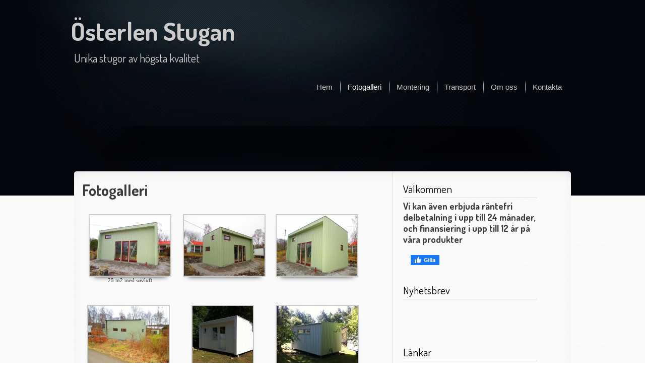

--- FILE ---
content_type: text/html; charset=utf-8
request_url: http://www.osterlenstugan.se/fotogalleri
body_size: 4624
content:
<!DOCTYPE html>
<html>
<head>
  <title>Fotogalleri | Österlen Stugan</title>
  
    <link rel="icon" href="https://staticjw.com/n/favicon.ico" sizes="any">
    <meta charset="utf-8">
    <meta property="fb:app_id" content="280052272008788">
    <meta name="generator" content="N.nu">
    <link rel="canonical" href="http://www.osterlenstugan.se/fotogalleri">

  <link rel="preconnect" href="https://fonts.gstatic.com" crossorigin>
  <link rel="stylesheet" type="text/css" href="https://fonts.googleapis.com/css?family=Dosis:400,200,300,500,600,700,800|Anton">
  <meta name="viewport" content="width=device-width, initial-scale=1">

<style>body{background:url(https://staticjw.com/n/templates/BlackTheme/images/bg-pattern.jpg) no-repeat scroll center 0px,url(https://staticjw.com/n/templates/BlackTheme/images/bg.png) repeat scroll 0 0 transparent;color:#3C3B3B;font-family:'Dosis',sans-serif;line-height:24px;font-size:18px;margin:0;padding:0;}img{margin:0;border:none;}a{color:#5090A9;text-decoration:none;}a:hover{color:#000;}p{margin:8px auto 20px;}header{margin:40px auto 0;width:85%;max-width:1000px;}.title-desc{position:relative;}.title-desc h3,.title-desc h4{font-family:Dosis !important;text-shadow:1px 1px 0 #030917;}.title-desc h3{color:#CCC;font-family:Arial;font-size:50px;text-transform:none;margin-bottom:0;}.title-desc h4{color:#CCC;font-family:Arial;font-size:22px;font-weight:normal;margin-bottom:0;margin-left:7px;}.header-content{background:url(https://staticjw.com/n/templates/BlackTheme/images/shadow.png) no-repeat scroll center bottom transparent;clear:both;margin-top:35px;padding-bottom:90px;background-size:74%;min-height:0px;max-width:100%;}#header-img{margin:0;padding:0;display:table;margin:0 auto;}#header-img img{border:none;border-radius:0;display:table;margin:0px auto 0;max-width:100%;height:auto;}#navigation-menu{background:none repeat scroll 0 0 transparent;display:table;margin-left:auto;margin-right:auto;margin-top:0;width:100%;}#nav{display:table;float:right;margin-top:20px;padding:10px;}#nav li{background:url(https://staticjw.com/n/templates/BlackTheme/images/menuseparator.png) no-repeat scroll 0 center transparent;float:left;list-style:none outside none;padding:2px 15px;}#nav li:first-child{background:none repeat scroll 0 0 transparent;}#nav li:last-child{border-right:0 none;}#nav a{color:#CDC9C9;font-family:sans-serif;font-size:15px;text-decoration:none;}#active a{color:#FFF;}#nav a:hover{color:#FFF;}.wrapper{background:url(https://staticjw.com/n/templates/BlackTheme/images/bg.png) repeat scroll 0 0 transparent;border-top-left-radius:5px;border-top-right-radius:5px;box-shadow:0 6px 53px -50px #000000 inset;margin:0 auto;width:77%;max-width:1100px;}.article-content{border-left:1px solid rgba(224,224,224,0.13);border-right:1px solid #E4DADA;float:left;margin-right:15px;padding-left:15px;padding-right:15px;width:61%;}.article-content > h1{border-image:url(https://staticjw.com/n/templates/BlackTheme/images/line-vert.png);font-size:30px;line-height:35px;}article ul{list-style:none outside none;}article li{background:url(https://staticjw.com/n/templates/BlackTheme/images/p.png) no-repeat scroll left 9px transparent;line-height:20px;margin-bottom:10px;padding-left:12px;}article h2,article h3,article h1{margin-bottom:1-5px;margin-top:30px;padding-bottom:0;}article img{background:none repeat scroll 0 0 #FFF;border:2px solid #CCC;box-shadow:0 9px 10px -10px #000;padding:2px;max-width:100%;height:auto;}article blockquote{background:none repeat scroll 0 0 #F5F5F5;border-bottom-left-radius:25px;border-left:6px solid #848484;box-shadow:-1px 0 10px -7px #000000 inset;padding:6px;}article blockquote p{font-style:oblique;}.sidebar-righ{float:left;width:28%;}.sidebar-righ section{padding-left:5px;padding-right:5px;}section h4{border-bottom:1px solid #DCDCDC;color:#000000;font-size:21px;font-weight:normal;margin-bottom:0;margin-top:23px;padding-bottom:5px;text-shadow:1px 1px 0 #FFFFFF;}.sidebar-righ ul{list-style:none outside none;margin-top:5px;}.sidebar-righ p{margin-top:5px;line-height:22px;}.sidebar-righ li{background:url(https://staticjw.com/n/templates/BlackTheme/images/p.png) no-repeat scroll left 8px transparent;line-height:23px;margin-bottom:8px;margin-left:-30px;padding-left:14px;text-shadow:1px 1px 0 #FFFFFF;}form #contact-form{border:none;border-radius:6px 6px 6px 6px;box-shadow:0 0 13px -6px #000000 inset;display:inline-table !important;margin:0 auto;padding:20px 40px;width:350px;}#contact-form input[type="text"],#contact-form input[type="email"],#contact-form textarea{padding-bottom:5px;padding-left:5px;padding-top:5px;resize:none;width:335px;}#contact-form input[type="submit"]{background:none repeat scroll 0 0 #E3E1E1;border:1px solid #858585;border-radius:5px 5px 5px 5px;color:#292929;font-family:dosis;font-size:13px;margin-left:0px;margin-top:12px;padding:3px;text-transform:uppercase;width:115px;}#contact-form input[type="submit"]:hover{background:none repeat scroll 0 0 #739BB7;color:#FEFEFF;cursor:pointer;}.clear{clear:both;}footer{background:url(https://staticjw.com/n/templates/BlackTheme/images/footer.png) repeat scroll 0 0 transparent;color:#FFFFFF;padding-bottom:40px;padding-top:40px;text-align:center;}footer span{border-left:1px solid #5C5A5A;padding:0 6px 0 2px;}footer a:hover{color:#CCCCCC;}hr{border:1px solid #000;margin:30px 10px;}img#rss-img{border:medium none;}@media (max-width:992px){.header-content{background:transparent url(https://staticjw.com/n/templates/BlackTheme/images/shadow.png) no-repeat scroll center bottom / 100% auto;}}@media (max-width:767px){.wrapper{width:95%;}.article-content > h1{margin-left:10px;width:90%;}.article-content article{margin-left:10px;width:90%;}.article-content{width:93.5%;margin-left:4%;margin-right:0px;padding-left:0px;padding-right:0px;}.title-desc h3{line-height:40px;}.title-desc h4{margin-bottom:10px;}.sidebar-righ{width:82%;margin-left:11%;margin-bottom:5%;}}@media (max-width:700px){body{background:url(https://staticjw.com/n/templates/BlackTheme/images/bg-pattern.jpg) no-repeat scroll center 0px/158% auto,transparent url(https://staticjw.com/n/templates/BlackTheme/images/bg.png) repeat scroll 0 0/250% auto!important;}.header-content{padding-bottom:70px;}.sidebar-righ{margin-bottom:5%;margin-left:5%;max-width:100%;}form #contact-form{width:65%;}#contact-form input[type="text"],#contact-form input[type="email"],#contact-form textarea{width:97%;}.title-desc h3{font-size:42px;line-height:35px;}footer{font-size:15px;}}@media (max-width:480px){body{background:url(https://staticjw.com/n/templates/BlackTheme/images/bg-pattern.jpg) no-repeat scroll center 0px/220% auto,transparent url(https://staticjw.com/n/templates/BlackTheme/images/bg.png) repeat scroll 0 0 / 250% auto !important;}#header-content{padding-bottom:50px;}.article-content article{width:92%;}article blockquote{margin:5px;}article ul{padding-left:9px;}.title-desc h3{font-size:38px;}footer{font-size:17px;}form #contact-form{width:60%;}article img{float:none !important;clear:both;border:medium none;box-shadow:0 9px 10px -10px #000000;padding:0;}.title-desc h3{font-size:33px;line-height:30px;}.title-desc h4{margin-top:18px;}.article-content > h1{font-size:24px;line-height:24px;}.article-content h2{font-size:22px;line-height:22px;}.article-content h3{font-size:20px;line-height:20px;}section h4{font-size:19px;}.header-content{padding-bottom:50px;}}@media (max-width:375px){#header-content{padding-bottom:35px;}.header-content{padding-bottom:40px;}body{background:url(https://staticjw.com/n/templates/BlackTheme/images/bg-pattern.jpg) no-repeat scroll center 0 / 295% auto,transparent url(https://staticjw.com/n/templates/BlackTheme/images/bg.png) repeat scroll 0 0 / 250% auto !important;}}@media (max-width:320px){body{background:url(https://staticjw.com/n/templates/BlackTheme/images/bg-pattern.jpg) no-repeat scroll center 0 / 300% auto,transparent url(https://staticjw.com/n/templates/BlackTheme/images/bg.png) repeat scroll 0 0 / 250% auto !important;}.header-content{padding-bottom:30px;}.title-desc h3{font-size:30px;line-height:25px;}.title-desc h4{font-size:20px;line-height:20px;}}</style>
</head>
<body>
<style>.nav-collapse{clip:rect(0 0 0 0);max-height:0;position:absolute;display:block;overflow:hidden;zoom:1;}.nav-collapse.opened{max-height:9999px;}.nav-toggle{-webkit-tap-highlight-color:rgba(0,0,0,0);-webkit-touch-callout:none;-webkit-user-select:none;-moz-user-select:none;-ms-user-select:none;-o-user-select:none;user-select:none;width:60px;height:36px;z-index:999999;position:absolute;right:15px;top:4px;overflow:hidden;display:block;background:#000 url(https://images.staticjw.com/jim/9159/hamburger.png) no-repeat 50% 44%;}@media screen and (min-width: 700px) {.nav-collapse{position:relative;}.nav-collapse.closed{max-height:none;}.nav-toggle{display:none !important;}}@media (min-width: 700px) {ul#responsive-nav{display:none;}}@media (max-width: 700px){img {max-width:100%;height:auto;}#logo-image{max-width:90%;}.nav-collapse{margin-bottom:30px;margin-top:-45px;min-height:15px;}ul#nav{display:none;}ul#responsive-nav{width:100%;background-color:#fff;margin:0;padding:0 0 10px;display:block;list-style:none;}ul#responsive-nav a{background:none;box-shadow:none;font-size:13px;text-decoration:none;color:#111;display:block;padding:10px 0 5px 15px;text-transform:uppercase;font-family:arial;text-align:left;}ul#responsive-nav #active a {font-weight:bold;}ul#responsive-nav li{width:100%;line-height:25px;display:block;padding:0;border-top:1px solid #ddd;margin:0 !important;}ul#responsive-nav li:hover{background-color:#eee;}body{margin-top:45px;background-color:#fff;background-image:none;}}</style>

<div class="nav-collapse">
<ul id="responsive-nav">
    <li><a href="/">Hem</a></li>
    <li id="active"><a href="/fotogalleri">Fotogalleri</a></li>
    <li><a href="/montering">Montering</a></li>
    <li><a href="/transport">Transport</a></li>
    <li><a href="/om-oss">Om oss</a></li>
    <li><a href="/kontakta">Kontakta</a></li>
</ul>
</div>


<header>
  <div class="title-desc">
    <h3>Österlen Stugan</h3>
    <h4>Unika stugor av högsta kvalitet</h4>
  </div>
  <div id="navigation-menu">
    
<ul id="nav">
    <li><a href="/">Hem</a></li>
    <li id="active"><a href="/fotogalleri">Fotogalleri</a></li>
    <li><a href="/montering">Montering</a></li>
    <li><a href="/transport">Transport</a></li>
    <li><a href="/om-oss">Om oss</a></li>
    <li><a href="/kontakta">Kontakta</a></li>
</ul>
  </div>
</header>
<div class="header-content">
	</div>
<div class="wrapper"> 
  <!--Content article left-->
  <div class="article-content">
    <h1>
      Fotogalleri    </h1>
    <article>
      

<!-- Begin gallery -->
<div class="lightbox fleft"><a title="25 m2 med sovloft" href="https://images.staticjw.com/ost/1754/111.jpg" rel="lightbox"><img src="https://images.staticjw.com/ost/1754/mini-111.jpg" alt="" /></a>
<div>25 m2 med sovloft</div>
</div>
<div class="lightbox fleft"><a href="https://images.staticjw.com/ost/1754/113.jpg" rel="lightbox"><img src="https://images.staticjw.com/ost/1754/mini-113.jpg" alt="" /></a></div>
<div class="lightbox fleft"><a href="https://images.staticjw.com/ost/1754/114.jpg" rel="lightbox"><img src="https://images.staticjw.com/ost/1754/mini-114.jpg" alt="" /></a></div>
<div class="lightbox fleft"><a href="https://images.staticjw.com/ost/4941/112.jpg" rel="lightbox"><img src="https://images.staticjw.com/ost/4941/mini-112.jpg" alt="" /></a></div>
<div class="lightbox fleft"><a title="15 m2 med bad" href="https://images.staticjw.com/ost/5635/042.jpg" rel="lightbox"><img src="https://images.staticjw.com/ost/5635/mini-042.jpg" alt="" /></a>
<div>15 m2 med bad</div>
</div>
<div class="lightbox fleft"><a href="https://images.staticjw.com/ost/3961/041.jpg" rel="lightbox"><img src="https://images.staticjw.com/ost/3961/mini-041.jpg" alt="" /></a></div>
<div class="lightbox fleft"><a title="15 m2" href="https://images.staticjw.com/ost/7261/friggebod-077.jpg" rel="lightbox"><img src="https://images.staticjw.com/ost/7261/mini-friggebod-077.jpg" alt="" /></a>
<div>15 m2</div>
</div>
<div class="lightbox fleft"><a href="https://images.staticjw.com/ost/9643/friggebod-078.jpg" rel="lightbox"><img src="https://images.staticjw.com/ost/9643/mini-friggebod-078.jpg" alt="" /></a></div>
<div class="lightbox fleft"><a href="https://images.staticjw.com/ost/5576/friggebod-079.jpg" rel="lightbox"><img src="https://images.staticjw.com/ost/5576/mini-friggebod-079.jpg" alt="" /></a></div>
<div class="lightbox fleft"><a href="https://images.staticjw.com/ost/3761/friggebod-080.jpg" rel="lightbox"><img src="https://images.staticjw.com/ost/3761/mini-friggebod-080.jpg" alt="" /></a></div>
<div class="lightbox fleft"><a href="https://images.staticjw.com/ost/9692/friggebod-094.jpg" rel="lightbox"><img src="https://images.staticjw.com/ost/9692/mini-friggebod-094.jpg" alt="" /></a></div>
<div class="lightbox fleft"><a href="https://images.staticjw.com/ost/6848/friggebod-082.jpg" rel="lightbox"><img src="https://images.staticjw.com/ost/6848/mini-friggebod-082.jpg" alt="" /></a></div>
<div class="lightbox fleft"><a href="https://images.staticjw.com/ost/4417/friggebod-089.jpg" rel="lightbox"><img src="https://images.staticjw.com/ost/4417/mini-friggebod-089.jpg" alt="" /></a></div>
<div class="lightbox fleft"><a href="https://images.staticjw.com/ost/7160/friggebod-090.jpg" rel="lightbox"><img src="https://images.staticjw.com/ost/7160/mini-friggebod-090.jpg" alt="" /></a></div>
<div class="lightbox fleft"><a href="https://images.staticjw.com/ost/5210/friggebod-086.jpg" rel="lightbox"><img src="https://images.staticjw.com/ost/5210/mini-friggebod-086.jpg" alt="" /></a></div>
<div class="lightbox fleft"><a href="https://images.staticjw.com/ost/1858/friggebod-087.jpg" rel="lightbox"><img src="https://images.staticjw.com/ost/1858/mini-friggebod-087.jpg" alt="" /></a></div>
<div class="lightbox fleft"><a href="https://images.staticjw.com/ost/5112/friggebod-088.jpg" rel="lightbox"><img src="https://images.staticjw.com/ost/5112/mini-friggebod-088.jpg" alt="" /></a></div>
<div class="lightbox fleft"><a href="https://images.staticjw.com/ost/5629/friggebod-085.jpg" rel="lightbox"><img src="https://images.staticjw.com/ost/5629/mini-friggebod-085.jpg" alt="" /></a></div>
<div class="lightbox fleft"><a href="https://images.staticjw.com/ost/5416/friggebod-028.jpg" rel="lightbox"><img src="https://images.staticjw.com/ost/5416/mini-friggebod-028.jpg" alt="" /></a></div>
<div class="lightbox fleft"><a href="https://images.staticjw.com/ost/1488/friggebod-037.jpg" rel="lightbox"><img src="https://images.staticjw.com/ost/1488/mini-friggebod-037.jpg" alt="" /></a></div>
<div class="lightbox fleft"><a href="https://images.staticjw.com/ost/4146/friggebod-021.jpg" rel="lightbox"><img src="https://images.staticjw.com/ost/4146/mini-friggebod-021.jpg" alt="" /></a></div>
<div class="lightbox fleft"><a href="https://images.staticjw.com/ost/8506/friggebod-017.jpg" rel="lightbox"><img src="https://images.staticjw.com/ost/8506/mini-friggebod-017.jpg" alt="" /></a></div>
<div class="lightbox fleft"><a href="https://images.staticjw.com/ost/3290/friggebod-015.jpg" rel="lightbox"> </a></div>
<div class="lightbox fleft"><a href="https://images.staticjw.com/ost/7261/friggebod-077.jpg" rel="lightbox"> </a></div>
<div class="lightbox fleft"><a href="https://images.staticjw.com/ost/9643/friggebod-078.jpg" rel="lightbox"> </a></div>
<div class="lightbox fleft"><a href="https://images.staticjw.com/ost/5576/friggebod-079.jpg" rel="lightbox"> </a></div>
<div class="lightbox fleft"><a href="https://images.staticjw.com/ost/3761/friggebod-080.jpg" rel="lightbox"> </a></div>
<div class="lightbox fleft"><a href="https://images.staticjw.com/ost/9692/friggebod-094.jpg" rel="lightbox"> </a></div>
<div class="lightbox fleft"><a href="https://images.staticjw.com/ost/6848/friggebod-082.jpg" rel="lightbox"> </a></div>
<div class="lightbox fleft"><a href="https://images.staticjw.com/ost/4417/friggebod-089.jpg" rel="lightbox"> </a></div>
<div class="lightbox fleft"><a href="https://images.staticjw.com/ost/7160/friggebod-090.jpg" rel="lightbox"> </a></div>
<div class="lightbox fleft"><a href="https://images.staticjw.com/ost/5210/friggebod-086.jpg" rel="lightbox"> </a></div>
<div class="lightbox fleft"><a href="https://images.staticjw.com/ost/1858/friggebod-087.jpg" rel="lightbox"> </a></div>
<div class="lightbox fleft"><a href="https://images.staticjw.com/ost/5112/friggebod-088.jpg" rel="lightbox"> </a></div>
<div class="lightbox fleft"><a href="https://images.staticjw.com/ost/5629/friggebod-085.jpg" rel="lightbox"> </a></div>
<div class="lightbox fleft"><a href="https://images.staticjw.com/ost/5416/friggebod-028.jpg" rel="lightbox"> </a></div>
<div class="lightbox fleft"><a href="https://images.staticjw.com/ost/1488/friggebod-037.jpg" rel="lightbox"> </a></div>
<div class="lightbox fleft"></div>
<div style="clear: both; height: 0;"> </div>
<!-- End gallery -->
<p> </p>

    </article>
  </div>
  <div class="sidebar-righ">
    <section>
      <h4>Välkommen</h4>
<p><strong>Vi kan även erbjuda räntefri delbetalning i upp till 24 månader, och finansiering i upp till 12 år på våra produkter</strong></p>
<a href="https://www.facebook.com/sharer/sharer.php?u=http://www.osterlenstugan.se/" rel="nofollow" onclick="javascript:window.open(this.href,'', 'menubar=no,toolbar=no,resizable=yes,scrollbars=yes,height=400,width=600');return false;"><img style="margin:0 0 10px 15px;border:none;" class="fb-like-button" src="https://staticjw.com/images/fb-like-buttons/sv_SE.png" alt="Facebook"></a>
<h4>Nyhetsbrev</h4>
<iframe title="Prenumerera" src="/include/subscribe.php?id=197313&language=1" style="display:block;width:200px;border:0;height:70px;overflow:hidden;"  seamless></iframe>
<h4>Länkar</h4>
<ul>
<li><a href="http://www.osterlenssnickeri.se">www.osterlenssnickeri.se</a></li>
<li><a href="http://www.osterlenfonster.com">www.osterlenfonster.com</a></li>
<li><a href="http://www.osterlentrappor.se">www.osterlentrappor.se</a></li>
<li><a href="http://www.siestabygg.se">www.siestabygg.se</a></li>
<li><a href="http://www.homeja.se">www.homeja.se</a></li>
</ul>    </section>
  </div>
  <div class="clear"></div>
</div>
<footer>
  © 2025 Osterlenstugan.se. Alla rättigheter förbehållna.</footer>
<script src="https://cdnjs.cloudflare.com/ajax/libs/responsive-nav.js/1.0.39/responsive-nav.min.js"></script>
<script>var nav = responsiveNav(".nav-collapse",{label: ""});</script>
    <style>.lightbox{text-align:center;margin:10px;line-height:14px;height:160px;}.fleft{float:left;}.fright{float:right;}.lightbox img{margin:0;padding:0;}.lightbox div{font:11px/14px verdana;height:40px;width:170px;}</style>
<script src="https://code.jquery.com/jquery-1.11.0.min.js"></script>
<script src="https://staticjw.com/n/js/fancybox/2.1.5/jquery.fancybox.min.js"></script>
<script>$(document).ready(function() {$("a[href$='.jpg']").fancybox({'titlePosition':'inside','transitionIn':'elastic','transitionOut':'elastic',});});</script>
<link rel="stylesheet" type="text/css" href="https://cdnjs.cloudflare.com/ajax/libs/fancybox/2.1.5/jquery.fancybox.min.css" media="screen">


<script>
(function() { // Redistats, track version 1.0
    var global_id = '1eukfaqf';
    var property_id = 197313;
    var url = encodeURIComponent(window.location.href.split('#')[0]);
    var referrer = encodeURIComponent(document.referrer);
    var x = document.createElement('script'), s = document.getElementsByTagName('script')[0];
    x.src = 'https://redistats.com/track.js?gid='+global_id+'&pid='+property_id+'&url='+url+'&referrer='+referrer;
    s.parentNode.insertBefore(x, s);
})();
</script>

</body>
</html>
<!-- Page generated in 0.00419 seconds at 11 Dec 18:07 -->